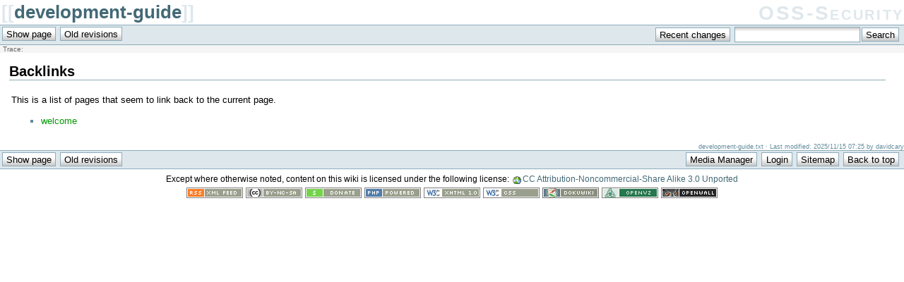

--- FILE ---
content_type: text/html; charset=utf-8
request_url: https://oss-security.openwall.org/wiki/development-guide?do=backlink
body_size: 2306
content:
<!DOCTYPE html PUBLIC "-//W3C//DTD XHTML 1.0 Transitional//EN"
 "http://www.w3.org/TR/xhtml1/DTD/xhtml1-transitional.dtd">
<html xmlns="http://www.w3.org/1999/xhtml" xml:lang="en"
 lang="en" dir="ltr">
<head>
  <meta http-equiv="Content-Type" content="text/html; charset=utf-8" />
  <title>
    development-guide    [OSS-Security]
  </title>

  <meta name="generator" content="DokuWiki"/>
<meta name="robots" content="noindex,nofollow"/>
<link rel="search" type="application/opensearchdescription+xml" href="/wiki/lib/exe/opensearch.php" title="OSS-Security"/>
<link rel="start" href="/wiki/"/>
<link rel="contents" href="/wiki/development-guide?do=index" title="Sitemap"/>
<link rel="alternate" type="application/rss+xml" title="Recent Changes" href="/wiki/feed.php"/>
<link rel="alternate" type="application/rss+xml" title="Current Namespace" href="/wiki/feed.php?mode=list&amp;ns="/>
<link rel="alternate" type="text/html" title="Plain HTML" href="/wiki/_export/xhtml/development-guide"/>
<link rel="stylesheet" type="text/css" href="/wiki/lib/exe/css.php?t=local&amp;tseed=1735100307"/>
<script type="text/javascript">/*<![CDATA[*/var NS='';var JSINFO = {"id":"development-guide","namespace":""};
/*!]]>*/</script>
<script type="text/javascript" charset="utf-8" src="/wiki/lib/exe/js.php?tseed=1735100307"></script>
  <link rel="shortcut icon" href="/wiki/lib/tpl/local/images/favicon.ico" />
<link rel="apple-touch-icon" href="/wiki/lib/tpl/local/images/apple-touch-icon.png" />

  </head>

<body>
<div class="dokuwiki">
  
  <div class="stylehead">

    <div class="header">
      <div class="pagename">
        [[<a href="/wiki/development-guide?do=backlink"  title="Backlinks">development-guide</a>]]
      </div>
      <div class="logo">
        <a href="/wiki/welcome"  name="dokuwiki__top" id="dokuwiki__top" accesskey="h" title="[H]">OSS-Security</a>      </div>

      <div class="clearer"></div>
    </div>

    
    <div class="bar" id="bar__top">
      <div class="bar-left" id="bar__topleft">
        <form class="button btn_show" method="get" action="/wiki/development-guide"><div class="no"><input type="submit" value="Show page" class="button" accesskey="v" title="Show page [V]" /></div></form>        <form class="button btn_revs" method="get" action="/wiki/development-guide"><div class="no"><input type="hidden" name="do" value="revisions" /><input type="submit" value="Old revisions" class="button" accesskey="o" title="Old revisions [O]" /></div></form>      </div>

      <div class="bar-right" id="bar__topright">
        <form class="button btn_recent" method="get" action="/wiki/development-guide"><div class="no"><input type="hidden" name="do" value="recent" /><input type="submit" value="Recent changes" class="button" accesskey="r" title="Recent changes [R]" /></div></form>        <form action="/wiki/welcome" accept-charset="utf-8" class="search" id="dw__search" method="get"><div class="no"><input type="hidden" name="do" value="search" /><input type="text" id="qsearch__in" accesskey="f" name="id" class="edit" title="[F]" /><input type="submit" value="Search" class="button" title="Search" /><div id="qsearch__out" class="ajax_qsearch JSpopup"></div></div></form>&#160;
      </div>

      <div class="clearer"></div>
    </div>

        <div class="breadcrumbs">
      <span class="bchead">Trace:</span>          </div>
    
    
  </div>
  
  
  <div class="page">
    <!-- wikipage start -->
    
<h1 class="sectionedit1" id="backlinks">Backlinks</h1>
<div class="level1">

<p>
This is a list of pages that seem to link back to the current page.
</p>

</div>
<ul class="idx"><li><div class="li"><a href="/wiki/welcome" class="wikilink1" title="welcome">welcome</a></div></li></ul>
    <!-- wikipage stop -->
  </div>

  <div class="clearer"></div>

  
  <div class="stylefoot">

    <div class="meta">
      <div class="user">
              </div>
      <div class="doc">
        development-guide.txt · Last modified: 2025/11/15 07:25 by davidcary      </div>
    </div>

   
    <div class="bar" id="bar__bottom">
      <div class="bar-left" id="bar__bottomleft">
        <form class="button btn_show" method="get" action="/wiki/development-guide"><div class="no"><input type="submit" value="Show page" class="button" accesskey="v" title="Show page [V]" /></div></form>        <form class="button btn_revs" method="get" action="/wiki/development-guide"><div class="no"><input type="hidden" name="do" value="revisions" /><input type="submit" value="Old revisions" class="button" accesskey="o" title="Old revisions [O]" /></div></form>              </div>
      <div class="bar-right" id="bar__bottomright">
                <form class="button btn_media" method="get" action="/wiki/development-guide"><div class="no"><input type="hidden" name="do" value="media" /><input type="hidden" name="ns" value="" /><input type="submit" value="Media Manager" class="button" title="Media Manager" /></div></form>                        <form class="button btn_login" method="get" action="/wiki/development-guide"><div class="no"><input type="hidden" name="do" value="login" /><input type="hidden" name="sectok" value="5d569e0ab7a6c6d04f18f38dcad21009" /><input type="submit" value="Login" class="button" title="Login" /></div></form>        <form class="button btn_index" method="get" action="/wiki/development-guide"><div class="no"><input type="hidden" name="do" value="index" /><input type="submit" value="Sitemap" class="button" accesskey="x" title="Sitemap [X]" /></div></form>        <a class="nolink" href="#dokuwiki__top"><input type="button" class="button" value="Back to top" onclick="window.scrollTo(0, 0)" title="Back to top" /></a>&#160;
      </div>
      <div class="clearer"></div>
    </div>

  </div>

  <div class="license">Except where otherwise noted, content on this wiki is licensed under the following license: <a href="https://creativecommons.org/licenses/by-nc-sa/3.0/" rel="license" class="urlextern">CC Attribution-Noncommercial-Share Alike 3.0 Unported</a></div>
</div>

<div class="footerinc">

  <a  href="/wiki/feed.php" title="Recent changes RSS feed"><img src="/wiki/lib/tpl/local/images/button-rss.png" width="80" height="15" alt="Recent changes RSS feed" /></a>

        <a  href="https://creativecommons.org/licenses/by-nc-sa/3.0/" rel="license" title="CC Attribution-Noncommercial-Share Alike 3.0 Unported"><img src="/wiki/lib/images/license/button/cc-by-nc-sa.png" width="80" height="15" alt="" /></a>
  
  <a  href="https://www.dokuwiki.org/donate" title="Donate to DokuWiki"><img src="/wiki/lib/tpl/local/images/button-donate.gif" alt="Donate to DokuWiki" width="80" height="15" /></a>

  <a  href="https://www.php.net" title="Powered by PHP"><img src="/wiki/lib/tpl/local/images/button-php.gif" width="80" height="15" alt="Powered by PHP" /></a>

  <a  href="https://validator.w3.org/check/referer" title="Valid XHTML 1.0"><img src="/wiki/lib/tpl/local/images/button-xhtml.png" width="80" height="15" alt="Valid XHTML 1.0" /></a>

  <a  href="https://jigsaw.w3.org/css-validator/check/referer?profile=css3" title="Valid CSS"><img src="/wiki/lib/tpl/local/images/button-css.png" width="80" height="15" alt="Valid CSS" /></a>

  <a  href="https://dokuwiki.org/" title="Driven by DokuWiki"><img src="/wiki/lib/tpl/local/images/button-dw.png" width="80" height="15" alt="Driven by DokuWiki" /></a>

  <a  href="https://openvz.org" title="Powered by OpenVZ - OS virtualization solution for Linux"><img src="/wiki/lib/tpl/local/images/OpenVZ-80x15-cd.png" width="80" height="15" alt="Powered by OpenVZ" /></a>

  <a  href="https://www.openwall.com/Owl/" title="Powered by Openwall GNU/*/Linux - security-enhanced &quot;Linux distribution&quot;"><img src="/wiki/lib/tpl/local/images/Owl-80x15-4.png" width="80" height="15" alt="Powered by Openwall GNU/*/Linux" /></a>



</div>

<div class="no"><img src="/wiki/lib/exe/indexer.php?id=development-guide&amp;1769250367" width="2" height="1" alt="" /></div>
</body>
</html>
